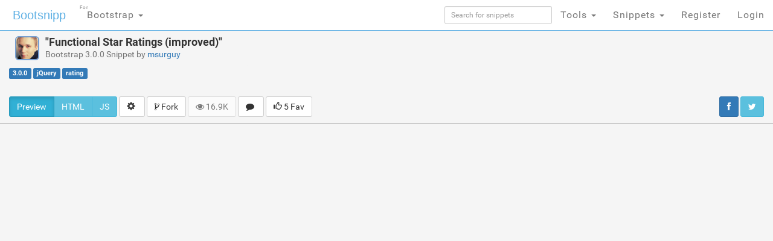

--- FILE ---
content_type: text/html; charset=UTF-8
request_url: https://bootsnipp.com/snippets/vvDMP
body_size: 14047
content:
<!doctype html>
<html xmlns="http://www.w3.org/1999/xhtml"
      xmlns:og="http://ogp.me/ns#"
      xmlns:fb="https://www.facebook.com/2008/fbml">
  <head>

  	<meta http-equiv="X-UA-Compatible" content="IE=edge">
    <meta charset="utf-8">
    <meta name="msvalidate.01" content="36A28D9109C077BA3E623651FC1656F4" />
    <meta name="viewport" content="width=device-width, initial-scale=1.0">
    <meta property="fb:admins" content="19908503" />
    <meta property="fb:app_id" content="112989545392380" /> 
    <meta property="og:title" content="HTML Snippets for Twitter Boostrap framework : Bootsnipp.com" />
    <meta property="og:type" content="website" />
    <meta property="twitter:account_id" content="786331568" />
	  		    <link rel="canonical" href="https://bootsnipp.com/snippets/v70B">
	  <meta property="og:url" content="https://bootsnipp.com/snippets/vvDMP" />
    <meta itemprop="name" content="Bootstrap Functional Star Ratings (improved) Example">
    <meta itemprop="description" content="Bootstrap example of Functional Star Ratings (improved) using HTML, Javascript, jQuery, and CSS. Snippet by msurguy">
    <meta name="description" content="Bootstrap example of Functional Star Ratings (improved) using HTML, Javascript, jQuery, and CSS. Snippet by msurguy">
    <meta name="keywords" content="Bootstrap, css, javascript, jquery, code, example, snippet,Functional Star Ratings (improved), rating, ">
    <meta name="twitter:card" content="summary_large_image">
    <meta name="twitter:site" content="@bootsnipp">
    <meta name="twitter:title" content="Functional Star Ratings (improved)">
    <meta name="twitter:description" content="High quality Bootstrap 3.0.0 Snippet by msurguy. Share yours today!">
    <meta name="twitter:creator" content="@bootsnipp">
    <meta name="twitter:image" content="https:https://bootsnipp.com/thumb/vvDMP ">
      <meta property="og:image" content="https://bootsnipp.com/img/logo.jpg" />
    <meta property="og:site_name" content="Bootsnipp.com" />

      <meta property="og:description" content="Awesome Bootstrap HTML CSS JS Snippet on Bootsnipp.com." />
      <title>Bootstrap Snippet Functional Star Ratings (improved) using HTML   jQuery </title>

    <script src="//code.jquery.com/jquery-1.11.0.min.js"></script>
    <link rel="shortcut icon" href="//d2d3qesrx8xj6s.cloudfront.net/favicon.ico" type="image/x-icon">
    <link rel="icon" href="//d2d3qesrx8xj6s.cloudfront.net/favicon.ico" type="image/x-icon">
    <link rel="apple-touch-icon-precomposed" href="//d2d3qesrx8xj6s.cloudfront.net/apple-touch-icon-precomposed.png">
    <link rel="apple-touch-icon-precomposed" href="//d2d3qesrx8xj6s.cloudfront.net/apple-touch-icon-72x72-precomposed.png">
    <link rel="apple-touch-icon-precomposed" href="//d2d3qesrx8xj6s.cloudfront.net/apple-touch-icon-114x114-precomposed.png">
    <link rel="apple-touch-icon-precomposed" href="//d2d3qesrx8xj6s.cloudfront.net/apple-touch-icon-144x144-precomposed.png">
    <link rel="alternate" type="application/rss+xml" title="Latest snippets from Bootsnipp.com" href="https://bootsnipp.com/feed.rss" />

    <link rel="stylesheet" href="//netdna.bootstrapcdn.com/bootstrap/3.3.2/css/bootstrap.min.css">
    <link rel="stylesheet" href="//netdna.bootstrapcdn.com/font-awesome/3.2.1/css/font-awesome.min.css">
<!--    <link rel="stylesheet" href="//d2d3qesrx8xj6s.cloudfront.net/dist/bootsnipp.min.css?ver=872ccd9c6dce18ce6ea4d5106540f089">-->
    <link rel="stylesheet" href="/dist/bootsnipp.min.css">
        <!-- HTML5 shim and Respond.js IE8 support of HTML5 elements and media queries -->
    <!--[if lt IE 9]>
    	<script src="//cdnjs.cloudflare.com/ajax/libs/html5shiv/3.6.2/html5shiv.js"></script>
    	<script src="//cdnjs.cloudflare.com/ajax/libs/respond.js/1.2.0/respond.js"></script>
    <![endif]-->
<script>
  (function(i,s,o,g,r,a,m){i['GoogleAnalyticsObject']=r;i[r]=i[r]||function(){
  (i[r].q=i[r].q||[]).push(arguments)},i[r].l=1*new Date();a=s.createElement(o),
  m=s.getElementsByTagName(o)[0];a.async=1;a.src=g;m.parentNode.insertBefore(a,m)
  })(window,document,'script','//www.google-analytics.com/analytics.js','ga');

  ga('create', 'UA-55581850-1', 'auto', {'allowLinker': true});
  ga('require', 'linker');
  ga('linker:autoLink', ['danstools.com','unixtimestamp.com','url-encode-decode.com','cssfontstack.com','hexcolortool.com','htaccessredirect.net','jspretty.com','jsmini.com','jsobfuscate.com','md5hashgenerator.com','regextester.com','cleancss.com','favicon-generator.org','website-performance.org','permissions-calculator.org','conversoes.org','convertissez.fr','convertitore.net','elconvertidor.com','files-conversion.com','henkan-muryo.com','konvertirung.org','konvertor.org','tahwil.net','zhuan-huan.com','bootsnipp.com'] );
  ga('send', 'pageview');

        window.onload = function() {
/*        $('body').append('<script type="text/javascript" src="https://srv.buysellads.com/ads/CVADLKQJ.json?callback=drop_ad" async><\/script>');
        $('body').append("<style>.bsa-apiads {\
  line-height: 1.5;\
  display: inline-block;\
  float: left;\
  font-size: 12px;\
  background-color: #5A8DB6;\
  border: solid 1px #337799;\
  box-shadow: inset 0 1px hsla(0, 0%, 100%, .1);\
  box-sizing: border-box;\
  background-image: url('http://www.danstools.com/devops/img/devoops_pattern_b10.png');\
  margin: 1em 1em 0 2em;\
  border-radius: 4px;\
  text-align: center;\
  padding: .25em;\
}\
 \
.bsa-apiads a:before {\
  margin-right: 4px;\
  padding: 2px 6px;\
  border-radius: 3px;\
  background-color: #58B668;\
  color: #fff;\
  content: 'Ad';\
}\
 \
  .bsa-apiads a {\
    color: #fff;\
  }\
 \
  .bsa-apiads a:hover {\
    color: inherit;\
  }</style>");*/
        setTimeout(function() {
          var ad = document.querySelector(".bsap_ac1f95c148ce6148393fd34e69a52240");
          var promos = document.querySelectorAll(".g0b");
	  var isblock = 0;
          for (var i = 0; i < promos.length; i++) {
                  var promo = promos[i];
          if (isblock ==1 || (ad && ad.innerHTML.replace(/\s/g, "").length == 0)) {
	    isblock = 1;
//            ad.style.cssText = 'display:block !important';
//          promo.style.cssText = 'display:none !important';
            promo.innerHTML = '';
	    promo.style.display= 'inline-block';
	    promo.style.visibility= 'visible';
            promo.style.maxWidth= '';
          } else if (promo) {
            promo.innerHTML = '';
//            var promotwo = document.querySelector("#toppromo2");
            promo.childNodes[0].childNodes[0].style.width= '';
          }
	  }
        }, 1000);
      };
   
</script>
    <script type="text/javascript">
    var fb_param = {};
    fb_param.pixel_id = '6007046190250';
    fb_param.value = '0.00';
    (function(){
      var fpw = document.createElement('script');
      fpw.async = true;
      fpw.src = '//connect.facebook.net/en_US/fp.js';
      var ref = document.getElementsByTagName('script')[0];
      ref.parentNode.insertBefore(fpw, ref);
    })();
    </script>
    <noscript><img height="1" width="1" alt="" style="display:none" src="https://www.facebook.com/offsite_event.php?id=6007046190250&amp;value=0" /></noscript>
  </head>
  <body>
<!-- BuySellAds Ad Code -->
<script type="text/javascript">
(function(){
  var bsa = document.createElement('script');
     bsa.type = 'text/javascript';
     bsa.async = true;
     bsa.src = '//s3.buysellads.com/ac/bsa.js';
  (document.getElementsByTagName('head')[0]||document.getElementsByTagName('body')[0]).appendChild(bsa);
})();
</script>
<!-- End BuySellAds Ad Code -->

    <nav class="navbar navbar-fixed-top navbar-bootsnipp animate" role="navigation" style="z-index: 9999999">
  <div class="container">
    <!-- Brand and toggle get grouped for better mobile display -->
    <div class="navbar-header">
      <button type="button" class="navbar-toggle" data-toggle="collapse" data-target="#bs-example-navbar-collapse-2">
        <span class="sr-only">Toggle navigation</span>
        <span class="icon-bar"></span>
        <span class="icon-bar"></span>
        <span class="icon-bar"></span>
      </button>
      <div class="animbrand">
        <a class="navbar-brand animate" href="https://bootsnipp.com">Bootsnipp</a>
      </div>
    </div>
<!--<script src="/js/BSAcpc.js" async></script>
<div class="bsa-apiads hidden-sm hidden-xs"></div>
-->
    <!-- Collect the nav links, forms, and other content for toggling -->
    <div class="collapse navbar-collapse" id="bs-example-navbar-collapse-2">
      <ul class="nav navbar-nav navbar-left">
	<li>
          <a href="#" class="dropdown-toggle " data-toggle="dropdown">Bootstrap <span class="caret"></span>
		<span style="font-size:.5em; position:absolute; top:3px; left:2px">For</span>
		  </a>
          <ul class="dropdown-menu" role="menu">
	    <li class="dropdown-header">CSS Frameworks</li>
            <li class="active"><a href="/" class="">Bootstrap</a></li>
            <li class=""><a href="/foundation" class="">Foundation</a></li>
            <li class=""><a href="/semanticui" class="">Semantic UI</a></li>
            <li class=""><a href="/materialize" class="">Materialize</a></li>
            <li class=""><a href="/purecss" class="">Pure</a></li>
            <li class=""><a href="/bulma" class="">Bulma</a></li>
	    <li class="dropdown-header">References</li>
            <li class=""><a href="/cssref" class="">CSS Reference</a></li>
<!--            <li class=""><a href="/bootstrapref" class="">Bootstrap Reference</a></li>-->
	  </ul>
	</li>
      </ul>
      <ul class="nav navbar-nav navbar-right">
        <li class="">
          <form action="https://bootsnipp.com/search" method="GET" role="search">
              <input style="width:100%;margin-top:10px;" type="text" class="input-sm form-control" name="q" placeholder="Search for snippets">
          </form>
        </li>
<!--        <li class=""><a href="https://bootsnipp.com/about" class="animate">About</a></li>-->
<!--        <li><a href="https://bootsnipp.com/user/snippets/new" class="">+New</a></li>-->

<!--        <li>
          <a href="#" class="" data-toggle="dropdown">Templates <span class="caret"></span></a>
          <ul class="dropdown-menu" role="menu">
            <li class=""><a target="_new" href="https://colorlib.com/wp/templates/" class="">Free Templates <span class="pull-right glyphicon glyphicon-edit"></span></a></li>
          </ul>
        </li>-->
        <li>
          <a href="#" class="dropdown-toggle " data-toggle="dropdown">Tools <span class="caret"></span></a>
          <ul class="dropdown-menu" role="menu">
<!--            <li class=""><a href="https://bootsnipp.com/blog" class="animate">Blog <span class="pull-right glyphicon glyphicon-pencil"></span></a></li>
            <li class=""><a href="https://bootsnipp.com/resources" class="animate">List of resources <span class="pull-right glyphicon glyphicon-align-justify"></span></a></li>
            <li><a href="http://getbootstrap.com" target="_blank" class="animate">Download Bootstrap <span class="pull-right glyphicon glyphicon-cloud-download"></span></a></li>
            <li class="dropdown-header">Bootstrap Templates</li>
            <li class=""><a href="https://bootsnipp.com/templates" class="animate">Browse Templates <span class="pull-right glyphicon glyphicon-shopping-cart"></span></a></li>
            <li class="dropdown-header">Builders</li>
-->
        	<li class=""><a href="https://bootsnipp.com/forum/bootstrap" class="">Community</a></li>
            <li class=""><a href="https://bootsnipp.com/builder" class="">Page Builder <span class="pull-right glyphicon glyphicon-modal-window"></span></a></li>
            <li class=""><a href="https://bootsnipp.com/forms" class="">Form Builder <span class="pull-right glyphicon glyphicon-tasks"></span></a></li>
            <li class=""><a href="https://bootsnipp.com/buttons" class="">Button Builder <span class="pull-right glyphicon glyphicon-edit"></span></a></li>
            <li class=""><a href="https://bootsnipp.com/iconsearch" class="">Icon Search <span class="pull-right glyphicon glyphicon-search"></span></a></li>
            <li class="dropdown-header">Dan's Tools</li>
            <li class=""><a href="http://www.cleancss.com/diff-compare-merge/" class="">Diff / Merge <span class="pull-right glyphicon glyphicon-transfer"></span></a></li>
            <li class=""><a href="http://www.hexcolortool.com/" class="">Color Picker <span class="pull-right glyphicon glyphicon-pencil"></span></a></li>
            <li class=""><a href="http://www.danstools.com/keyword-tool/" class="">Keyword Tool <span class="pull-right glyphicon glyphicon-list-alt"></span></a></li>
            <li class=""><a href="http://www.cssfontstack.com/Web-Fonts" class="">Web Fonts <span class="pull-right glyphicon glyphicon-font"></span></a></li>
            <li class=""><a href="http://www.htaccessredirect.net/" class="">.htaccess Generator <span class="pull-right glyphicon glyphicon-console"></span></a></li>
            <li class=""><a href="http://www.favicon-generator.org/" class="">Favicon Generator <span class="pull-right glyphicon glyphicon-picture"></span></a></li>
            <li class=""><a href="http://www.website-performance.org/" class="">Site Speed Test <span class="pull-right glyphicon glyphicon-dashboard"></span></a></li>

          </ul>
        </li>
        <li class="dropdown">
          <a href="https://bootsnipp.com/snippets" class="dropdown-toggle " data-toggle="dropdown">Snippets <span class="caret"></span></a>
          <ul class="dropdown-menu" role="menu">
            <li class=""><a href="https://bootsnipp.com" class="">Featured <span class="pull-right glyphicon glyphicon-star"></span></a></li>
            <li class=""><a href="https://bootsnipp.com/tags" class="">Tags  <span class="pull-right glyphicon glyphicon-tags"></span></a></li>
            <li class="dropdown-header">By Bootstrap Version</li>
                          <li><a href="https://bootsnipp.com/tags/4.1.1" class="">4.1.1</a></li>
                          <li><a href="https://bootsnipp.com/tags/4.0.0" class="">4.0.0</a></li>
                          <li><a href="https://bootsnipp.com/tags/3.3.0" class="">3.3.0</a></li>
                          <li><a href="https://bootsnipp.com/tags/3.2.0" class="">3.2.0</a></li>
                          <li><a href="https://bootsnipp.com/tags/3.1.0" class="">3.1.0</a></li>
                          <li><a href="https://bootsnipp.com/tags/3.0.3" class="">3.0.3</a></li>
                          <li><a href="https://bootsnipp.com/tags/3.0.1" class="">3.0.1</a></li>
                          <li><a href="https://bootsnipp.com/tags/3.0.0" class="">3.0.0</a></li>
                          <li><a href="https://bootsnipp.com/tags/2.3.2" class="">2.3.2</a></li>
                      </ul>
        </li>
        
                  <li class=""><a href="https://bootsnipp.com/register" class="">Register</a></li>
          <li id="nav-login-btn" class=""><a href="https://bootsnipp.com/login" class="">Login</a></li>
        
<!--        <li class="hidden-xs"><a href="#toggle-search" class=""><span class="glyphicon glyphicon-search"></span></a></li>-->
      </ul>
    </div>
  </div>
<!--  <div class="bootsnipp-search ">
    <div class="container">
      <form action="https://bootsnipp.com/search" method="GET" role="search">
        <div class="input-group">
          <input type="text" class="form-control" name="q" placeholder="Search for snippets and hit enter">
          <span class="input-group-btn">
            <button class="btn btn-danger" type="reset"><span class="glyphicon glyphicon-remove"></span></button>
          </span>
        </div>
      </form>
    </div>
  </div>
-->
</nav>
           <div class="container" style="margin-top:10px;">
        <div class="row" itemscope="http://schema.org/Thing">
	 <div class="col-sm-12 col-md-4">
                <div class="title-bar" style="margin-bottom:0px;"> 
                    <a href="https://bootsnipp.com/msurguy" title="Bootstrap snippets by msurguy" class="avatar-sm-container pull-left"><img src="https://bootsnipp.com/img/avatars/a72ba2f5fa63d21110945fbea19e7f9ad249786b.jpg" class="img-rounded user-avatar-sm"></a>

                    <h4 itemprop="name">&quot;Functional Star Ratings (improved)&quot;<br>
                    <small>Bootstrap 3.0.0 Snippet by <a href="https://bootsnipp.com/msurguy" title="Bootstrap snippets by msurguy" itemscope itemtype="http://schema.org/Person" itemprop="name">msurguy</a></small>
                    </h4>
                    <div class="clearfix"></div>
                </div> 
                <div id="tags" itemprop="description" style="padding-top:0px; float:left;">

                    <a href="https://bootsnipp.com/tags/3.0.0"><span class="label label-primary">3.0.0</span></a>
		                            <a href="https://bootsnipp.com/tags/jquery" title="jquery"><span class="label label-primary">jQuery</span></a>
		                                                <a href="https://bootsnipp.com/tags/rating" title="rating"><span class="label label-primary">rating</span></a>
                                    </div> 

	 </div>
	 <div class="col-sm-12 col-md-8">
                <div class="row" style="margin-top:10px">
 <div class="col-xs-12 col-sm-12 col-md-12 col-lg-8">
<center>
<!-- Ezoic - snippet_top - top_of_page -->
<div id="ezoic-pub-ad-placeholder-103">
<script async src="//pagead2.googlesyndication.com/pagead/js/adsbygoogle.js"></script>
<ins class="adsbygoogle"
     style="display:block;width:728px;height:90px"
     data-ad-client="ca-pub-8815422507798180"
     data-ad-slot="5700240528"
     data-ad-format="728x90"></ins>
<script>
(adsbygoogle = window.adsbygoogle || []).push({});
</script>
</div>
<!-- End Ezoic - snippet_top - top_of_page -->
</center>
 </div>
<!--
 <div class="hidden-xs hidden-sm hidden-md col-lg-4">
<div class="thumbnail" style="padding-left:15px;">
<h4><strong><a href="https://www.jotform.com/?utm_source=bootsnipp.com&amp;utm_campaign=bootsnipp">Free Online Form Builder</a></strong></h4>
<p>Create online forms for free.<br>
Try <a href="https://www.jotform.com/?utm_source=bootsnipp.com&amp;utm_campaign=bootsnipp">JotForm Form Builder</a></p>

</div>
 </div>
-->

</div>

	 </div>
	</div>
	<div class="row" style="margin-top: 10px;margin-bottom:10px;">
                   <div class="col-md-8">
                        <div class="btn-group">
                            <button type="button" id="show-preview" class="active btn btn-info">Preview</button>
                            <button type="button" id="show-html" class="btn btn-info">HTML</button>
                                                                                    <button type="button" id="show-js" class="btn btn-info">JS</button>
                                                    </div>

                        <div class="btn-group">
                          <button type="button" class="btn btn-default dropdown-toggle" data-toggle="dropdown">
                            <span class="glyphicon glyphicon-cog"></span>&nbsp;
                          </button>
                          <ul class="dropdown-menu pull-right" role="menu">
                                                        <li><a href="https://bootsnipp.com/fullscreen/vvDMP" target="_blank"><span class="glyphicon glyphicon-fullscreen"></span> View Full Screen</a></li>
                                                        <li class="divider"></li>
                            <li><a href="https://bootsnipp.com/snippets/v70B"><span class="glyphicon glyphicon-cutlery"></span> Forked from</a></li>
                                                      </ul>
                        </div>
                        <div class="btn-group">
                          <button type="button" class="btn btn-default dropdown-toggle" data-toggle="dropdown">
                            <span class="icon-code-fork"></span> Fork
                          </button>
                          <ul class="dropdown-menu pull-right" role="menu" style="max-height:300px;overflow-y:scroll">
				<li><a href="https://bootsnipp.com/fork/vvDMP" id="reboot" title="Copy this snippet"><span class="icon-code-fork"></span> Fork this</a></li>
			                                <li><a href="https://bootsnipp.com/snippets/v70B"><span class="glyphicon glyphicon-retweet"></span> Parent</a></li>
			    						
			  </ul>
			</div>
<!--                        <a href="https://bootsnipp.com/fork/vvDMP" id="reboot" class="btn btn-default tip" title="Copy this snippet"><span class="glyphicon glyphicon-retweet"></span> Fork this</a>-->
			<div id="action-bar" style="display: inline-block">
			    <a href="#" class="btn btn-default disabled"><i class="icon-eye-open"></i> 16.9K</a>
			    <a href="#comments" class="btn btn-default tip" title="View comments"><i class="icon-comment"></i>&nbsp</a>
			    				<a href="https://bootsnipp.com/favorites/snippet/vvDMP?url=snippets%2FvvDMP" class="btn btn-default tip" title="Please log in to favorite this snippet"><span class="glyphicon glyphicon-thumbs-up"></span> 5 Fav</a>
			    			</div>
                    </div>
		    <div class="col-md-4">
			    <div class="pull-right social-sharing hidden-xs" style="padding: 0px">
				<a href="#" class="btn btn-primary"
				  onclick="window.open(
				      'https://www.facebook.com/sharer/sharer.php?u='+encodeURIComponent('http://bootsnipp.com/snippets/vvDMP') +'&t=' + encodeURIComponent('Functional Star Ratings (improved) #Bootstrap #snippet'), 
				      'facebook-share-dialog', 
				      'width=626,height=436,top='+((screen.height - 436) / 2)+',left='+((screen.width - 626)/2 )); 
				    return false;">
				    <i class="icon-facebook"></i>
				</a>
				
				<a href="#" class="btn btn-info"
				  onclick="window.open(
				      'https://twitter.com/share?url='+encodeURIComponent('http://bootsnipp.com/snippets/vvDMP')+'&text='+encodeURIComponent('I shared a cool #snippet on @bootsnipp  :') + '&count=none/', 
				      'twitter-share-dialog', 
				      'width=626,height=436,top='+((screen.height - 436) / 2)+',left='+((screen.width - 626)/2 )); 
				    return false;">
				  <i class="icon-twitter"></i>
				</a>
			    </div>

		    </div>

                <div class="row visible-xs">
                    <div class="col-md-12">
                        <p>
                        <div class="btn-group btn-group-justified">
                            <a href="#" class="btn btn-primary"
                              onclick="window.open(
                                  'https://www.facebook.com/sharer/sharer.php?u='+encodeURIComponent('http://bootsnipp.com/snippets/vvDMP') +'&t=' + encodeURIComponent('Functional Star Ratings (improved) #Bootstrap #snippet'), 
                                  'facebook-share-dialog', 
                                  'width=626,height=436,top='+((screen.height - 436) / 2)+',left='+((screen.width - 626)/2 )); 
                                return false;">
                                <i class="icon-facebook"></i> Post to Facebook
                            </a>
                            
                            <a href="#" class="btn btn-info"
                              onclick="window.open(
                                  'https://twitter.com/share?url='+encodeURIComponent('http://bootsnipp.com/snippets/vvDMP')+'&text='+encodeURIComponent('I shared a cool #snippet on @bootsnipp  :') + '&count=none/', 
                                  'twitter-share-dialog', 
                                  'width=626,height=436,top='+((screen.height - 436) / 2)+',left='+((screen.width - 626)/2 )); 
                                return false;">
                              <i class="icon-twitter"></i> Tweet this
                            </a>
                        </div>
                        </p>
                    </div>
                    
                </div>

            </div>
         
            

        </div>
        
    </div>

    <div id="playground-container" style="overflow: hidden">
        <div id="preview-container"><iframe id="snippet-preview" class="preview-iframe" src="//s.bootsnipp.com/iframe/vvDMP"></iframe></div>
        <div class="container">
            <div class="row" itemscope="http://schema.org/Code" >
                <div class="col-lg-12" itemprop="programmingLanguage" content="html/css/js">
    
                    <div id="editor-html" class="playground-editor" style="height:500px;" itemprop="sampleType">&lt;link href=&quot;//netdna.bootstrapcdn.com/bootstrap/3.0.0/css/bootstrap.min.css&quot; rel=&quot;stylesheet&quot; id=&quot;bootstrap-css&quot;&gt;
&lt;script src=&quot;//netdna.bootstrapcdn.com/bootstrap/3.0.0/js/bootstrap.min.js&quot;&gt;&lt;/script&gt;
&lt;script src=&quot;//code.jquery.com/jquery-1.11.1.min.js&quot;&gt;&lt;/script&gt;
&lt;!------ Include the above in your HEAD tag ----------&gt;

&lt;div class=&quot;container&quot;&gt;
	&lt;div class=&quot;row&quot;&gt;
		&lt;h2&gt;Working Star Ratings for Bootstrap 3 &lt;small&gt;Hover and click on a star&lt;/small&gt;&lt;/h2&gt;
	&lt;/div&gt;
    &lt;div class=&quot;row lead&quot;&gt;
        &lt;div id=&quot;stars&quot; class=&quot;starrr&quot;&gt;&lt;/div&gt;
        You gave a rating of &lt;span id=&quot;count&quot;&gt;0&lt;/span&gt; star(s)
	&lt;/div&gt;
    
    &lt;div class=&quot;row lead&quot;&gt;
        &lt;p&gt;Also you can give a default rating by adding attribute data-rating&lt;/p&gt;
        &lt;div id=&quot;stars-existing&quot; class=&quot;starrr&quot; data-rating=&#039;4&#039;&gt;&lt;/div&gt;
        You gave a rating of &lt;span id=&quot;count-existing&quot;&gt;4&lt;/span&gt; star(s)
    &lt;/div&gt;
&lt;/div&gt;</div>
                    <div id="editor-css" class="playground-editor" style="height:500px;" itemprop="sampleType"></div>
                    <div id="editor-js" class="playground-editor" style="height:500px;" itemprop="sampleType">// Starrr plugin (https://github.com/dobtco/starrr)
var __slice = [].slice;

(function($, window) {
  var Starrr;

  Starrr = (function() {
    Starrr.prototype.defaults = {
      rating: void 0,
      numStars: 5,
      change: function(e, value) {}
    };

    function Starrr($el, options) {
      var i, _, _ref,
        _this = this;

      this.options = $.extend({}, this.defaults, options);
      this.$el = $el;
      _ref = this.defaults;
      for (i in _ref) {
        _ = _ref[i];
        if (this.$el.data(i) != null) {
          this.options[i] = this.$el.data(i);
        }
      }
      this.createStars();
      this.syncRating();
      this.$el.on(&#039;mouseover.starrr&#039;, &#039;span&#039;, function(e) {
        return _this.syncRating(_this.$el.find(&#039;span&#039;).index(e.currentTarget) + 1);
      });
      this.$el.on(&#039;mouseout.starrr&#039;, function() {
        return _this.syncRating();
      });
      this.$el.on(&#039;click.starrr&#039;, &#039;span&#039;, function(e) {
    if (_this.options.rating === _this.$el.find(&#039;span&#039;).index(e.currentTarget)+1){
		return false;
	}
	return _this.setRating(_this.$el.find(&#039;span&#039;).index(e.currentTarget) + 1);
});
      this.$el.on(&#039;starrr:change&#039;, this.options.change);
    }

    Starrr.prototype.createStars = function() {
      var _i, _ref, _results;

      _results = [];
      for (_i = 1, _ref = this.options.numStars; 1 &lt;= _ref ? _i &lt;= _ref : _i &gt;= _ref; 1 &lt;= _ref ? _i++ : _i--) {
        _results.push(this.$el.append(&quot;&lt;span class=&#039;glyphicon .glyphicon-star-empty&#039;&gt;&lt;/span&gt;&quot;));
      }
      return _results;
    };

    Starrr.prototype.setRating = function(rating) {
      if (this.options.rating === rating) {
        rating = void 0;
      }
      this.options.rating = rating;
      this.syncRating();
      return this.$el.trigger(&#039;starrr:change&#039;, rating);
    };

    Starrr.prototype.syncRating = function(rating) {
      var i, _i, _j, _ref;

      rating || (rating = this.options.rating);
      if (rating) {
        for (i = _i = 0, _ref = rating - 1; 0 &lt;= _ref ? _i &lt;= _ref : _i &gt;= _ref; i = 0 &lt;= _ref ? ++_i : --_i) {
          this.$el.find(&#039;span&#039;).eq(i).removeClass(&#039;glyphicon-star-empty&#039;).addClass(&#039;glyphicon-star&#039;);
        }
      }
      if (rating &amp;&amp; rating &lt; 5) {
        for (i = _j = rating; rating &lt;= 4 ? _j &lt;= 4 : _j &gt;= 4; i = rating &lt;= 4 ? ++_j : --_j) {
          this.$el.find(&#039;span&#039;).eq(i).removeClass(&#039;glyphicon-star&#039;).addClass(&#039;glyphicon-star-empty&#039;);
        }
      }
      if (!rating) {
        return this.$el.find(&#039;span&#039;).removeClass(&#039;glyphicon-star&#039;).addClass(&#039;glyphicon-star-empty&#039;);
      }
    };

    return Starrr;

  })();
  return $.fn.extend({
    starrr: function() {
      var args, option;

      option = arguments[0], args = 2 &lt;= arguments.length ? __slice.call(arguments, 1) : [];
      return this.each(function() {
        var data;

        data = $(this).data(&#039;star-rating&#039;);
        if (!data) {
          $(this).data(&#039;star-rating&#039;, (data = new Starrr($(this), option)));
        }
        if (typeof option === &#039;string&#039;) {
          return data[option].apply(data, args);
        }
      });
    }
  });
})(window.jQuery, window);

$(function() {
  return $(&quot;.starrr&quot;).starrr();
});

$( document ).ready(function() {
      
  $(&#039;#stars&#039;).on(&#039;starrr:change&#039;, function(e, value){
    $(&#039;#count&#039;).html(value);
  });
  
  $(&#039;#stars-existing&#039;).on(&#039;starrr:change&#039;, function(e, value){
    $(&#039;#count-existing&#039;).html(value);
  });
});</div>
                </div>
            </div>
        </div>
    </div>


<hr>
    <div class="container">
		<div class="col-md-8">
				<a name="comments"></a>
                <h2 id="comments">Questions / Comments: </h2>
				<input type="hidden" id="forumIdHash" value="vvDMP">
				<link rel="stylesheet"
      href="//cdnjs.cloudflare.com/ajax/libs/highlight.js/9.12.0/styles/default.min.css">
<script src="//cdnjs.cloudflare.com/ajax/libs/highlight.js/9.12.0/highlight.min.js"></script>
<script>hljs.initHighlightingOnLoad();</script>
<style>.hljs { white-space: nowrap; max-height: 300px;}pre {padding:0}.forumDivOuter {padding:10px 10px;}.forumTagline {padding:10px 0;}.forumvote:hover {color:orange; cursor: pointer;}.forumText { font-weight:500; font-size:1.2em;}.forumName { font-weight:200; font-size:1em;}.forumTime { font-size:1em;}.forumKey { border-radius: 4px;    border: 2px solid #555;    width: 20px;    display: inline-flex;    align-items: center;    justify-content: center;    height: 20px; margin: 0 2px;}</style><div class="newPost"><div id="newPostContainer" class="container-fluid" style="margin-top:10px;"><!--<div class="row"><div class="col-xs-4"><hr style="margin-top:16px;border-top:1px solid #ccc;"></div><div class="col-xs-4 text-center"><a class="btn btn-md btn-warning" id="newPostButton">NEW POST</a></div><div class="col-xs-4"><hr style="margin-top:16px;border-top:1px solid #ccc;"></div></div>--></div><div class='forumDivOuter' style=''><div id="forumDiv"><textarea class="autoExpand forumPost form-control" rows="4" data-min-rows="4" placeholder="Enter your message here"></textarea><br/><button class="forumPostButton btn btn-default">Post</button><span style="margin: 0 10px;" class="pull-right"><a href="#" data-toggle="popover" title="" data-html="true" data-content="<ul><li>When asking a question, provide as much detail as possible.  Posts of simply &quot;It doesn't work&quot; may be removed.  </li><li>Don't Spam</li><li>Be respectful</li></ul>">Posting Guidelines</a></span><span style="margin: 0 10px;" class="pull-right"><a href="#" data-toggle="popover" title="" data-html="true" data-content="<ul><li><span class='forumKey'>`</span> - Surround code with backticks</li><li><span class='forumKey'>*</span> - Surround text with stars to italicize.</li><li><span class='forumKey'>&gt;</span><span class='forumKey'>&gt;</span> - A line starting with two greater than characters will be indented as a quote.</li><li>A blank line will separate paragraphs.</li></ul>">Formatting</a></span></div></div><hr><div class='col-md-12 hidden'><p class='forumTagline'><strong class='reply 0 name'></strong> - Now</p><hr></div></div><div id='jump3151073237' data-postid='3151073237' class='col-md-12 col-md-offset-0'><div class='forumText forumMax'><p>how can i get the count of star and put in php?</p></div><p class='forumTagline'><span class='forumName'>Paolo Dionisio <small>()</small></span> - <span class='text-muted'>8 years ago</span> - <a href='#' class='forumReply' data-id='3151073237'>Reply</a><span class='pull-right'><span data-vote='1' class='forumvote fa fa-chevron-up icon-chevron-up'></span> <span class='forumVoteTotal'>1</span> <span data-vote='-1' class='forumvote fa fa-chevron-down icon-chevron-down'></span></span></p><hr></div><div class='col-md-13 col-md-offset-1 hidden'><p class='forumTagline'><strong class='reply 3151073237 name'></strong> - Now</p><hr></div><div id='jump27473' data-postid='27473' class='col-md-12 col-md-offset-0'><div class='forumText forumMax'><p>I think I found a few issues/suggestions</p><p></p><p><i> in Starrr.prototype.createStars you are adding classes 'glyphicon .glyphicon-start-empty'. (there shouldn't be a dot at glyphicon-start-empty)</p><p></p><p></i> When attempting to override the numStars attribute at plugin initiation, if you override numStars to &gt; 5, stars will appear but those over 5 will not undo the hover effect (but clicking them does maintain value). Example: return $(&quot;.starrr&quot;).starrr({numStars:10}); See the following two items for the fix for this item</p><p></p><p><i> In Starrr.prototype.syncRating it is checking for rating &lt; 5 (so it ignores numStars value when attempting sync, so may miss stars above 5). Should be rating &lt; this.options.numStars</p><p></i> Also in Starr.prototype.syncRating, there is hardcoded checks for 4 (so also expecting no numStars override). Changed the 4 to (this.options.numStars-1)</p><p></p><p>In my implementation I gave the .starrr DIV additional data attributes so that onReady you can have multiple DIV.starrr containers and manage multiple star ratings on a single page more dynamically. I gave my DIV.starrr these attributes</p><p><i> data-starrr-max: allows the user to specify the number of stars to display without having to hardcode it. Just assign it to DIV.starr (example: &lt;div class=&quot;starrr&quot; data-starrr-max=&quot;10&quot;&gt;)</p><p></i> data-starrr-rating: the current value/star to be pre-selected when the stars are initially rendered (example: &lt;div class=&quot;starrr&quot; data-starrr-rating=&quot;3&quot;&gt;)</p><p>* data-starrr-for: allows a particular DIV.starrr to know what element will hold the star value clicked. This allows multiple star containers on a page without conflict between them. Similar to a LABEL's &quot;for&quot; attribute. (Example: &lt;div class=&quot;starrr&quot; data-starrr-for=&quot;IdOfControlHoldingValue&quot;&gt;)</p><p></p><p>Plugin initiation:</p><p>$(function () {</p><p>	$(&quot;.starrr&quot;).each(function () {</p><p>		var $this = $(this);</p><p>		var new_rating = $this.attr('data-starrr-rating');</p><p>		var new_numStars = $this.attr('data-starrr-max');</p><p></p><p>		$(this).starrr({ rating: new_rating, numStars: new_numStars });</p><p>	});</p><p>});</p><p></p><p></p><p>Then onReady:</p><p>    	$('.starrr').on('starrr:change', function (e, value) {</p><p>    		var $this = $(this);</p><p>    		var $boundControl = $('#' + $this.attr('data-starrr-for'));</p><p>    		$boundControl.val(value);</p><p>		});</p></div><p class='forumTagline'><span class='forumName'>gmangsxr750 <small>()</small></span> - <span class='text-muted'>6 years ago</span> - <a href='#' class='forumReply' data-id='27473'>Reply</a><span class='pull-right'><span data-vote='1' class='forumvote fa fa-chevron-up icon-chevron-up'></span> <span class='forumVoteTotal'>0</span> <span data-vote='-1' class='forumvote fa fa-chevron-down icon-chevron-down'></span></span></p><hr></div><div class='col-md-13 col-md-offset-1 hidden'><p class='forumTagline'><strong class='reply 27473 name'></strong> - Now</p><hr></div><div id='jump27414' data-postid='27414' class='col-md-12 col-md-offset-0'><div class='forumText forumMax'><p>where i past the js code ? </p><p>another page or in same html page ? </p></div><p class='forumTagline'><span class='forumName'>omar-bakhsh <small>()</small></span> - <span class='text-muted'>6 years ago</span> - <a href='#' class='forumReply' data-id='27414'>Reply</a><span class='pull-right'><span data-vote='1' class='forumvote fa fa-chevron-up icon-chevron-up'></span> <span class='forumVoteTotal'>0</span> <span data-vote='-1' class='forumvote fa fa-chevron-down icon-chevron-down'></span></span></p><hr></div><div class='col-md-13 col-md-offset-1 hidden'><p class='forumTagline'><strong class='reply 27414 name'></strong> - Now</p><hr></div><div id='jump2818828934' data-postid='2818828934' class='col-md-12 col-md-offset-0'><div class='forumText forumMax'><p>how to start-existing fix don't change disable</p></div><p class='forumTagline'><span class='forumName'>y <small>()</small></span> - <span class='text-muted'>9 years ago</span> - <a href='#' class='forumReply' data-id='2818828934'>Reply</a><span class='pull-right'><span data-vote='1' class='forumvote fa fa-chevron-up icon-chevron-up'></span> <span class='forumVoteTotal'>0</span> <span data-vote='-1' class='forumvote fa fa-chevron-down icon-chevron-down'></span></span></p><hr></div><div class='col-md-13 col-md-offset-1 hidden'><p class='forumTagline'><strong class='reply 2818828934 name'></strong> - Now</p><hr></div>
        	<div style="margin-top:10px">
<center>
<!-- Ezoic - bottom_of_page 102 - bottom_of_page -->
<div id="ezoic-pub-ad-placeholder-102">
<script async src="//pagead2.googlesyndication.com/pagead/js/adsbygoogle.js"></script>
<ins class="adsbygoogle"
     style="display:block"
     data-ad-client="ca-pub-8815422507798180"
     data-ad-slot="5700240528"
     data-ad-format="auto"></ins>
<script>
(adsbygoogle = window.adsbygoogle || []).push({});
</script>
</div>
<!-- End Ezoic - bottom_of_page 102 - bottom_of_page -->

<!--<div id='div-gpt-ad-1491271781423-0'>
<script>
googletag.cmd.push(function() { googletag.display('div-gpt-ad-1491271781423-0'); });
</script>
</div>
-->
</center>
</div>

		</div>
		<div class="col-md-4">
        	<div style="margin-top:10px">
<center>
<!-- Ezoic - sidebar - sidebar_bottom -->
<div id="ezoic-pub-ad-placeholder-147">
<script async src="//pagead2.googlesyndication.com/pagead/js/adsbygoogle.js"></script>
<ins class="adsbygoogle"
     style="display:block"
     data-ad-client="ca-pub-8815422507798180"
     data-ad-slot="5700240528"
     data-ad-format="auto"></ins>
<script>
(adsbygoogle = window.adsbygoogle || []).push({});
</script>
</div>
<!-- End Ezoic - sidebar - sidebar_bottom -->

<!--<div id='div-gpt-ad-1491271781423-0'>
<script>
googletag.cmd.push(function() { googletag.display('div-gpt-ad-1491271781423-0'); });
</script>
</div>
-->
</center>
</div>

		</div>
<hr />
        <div class="row">
            <div class="col-md-8">

<!--             <div id="disqus_thread"></div>
                <script type="text/javascript">
                    var disqus_shortname = 'bootsnipp'; // required: replace example with your forum shortname
                    var disqus_identifier = 'vvDMP';
                    (function() {
                        var dsq = document.createElement('script'); dsq.type = 'text/javascript'; dsq.async = true;
                        dsq.src = '//' + disqus_shortname + '.disqus.com/embed.js';
                        (document.getElementsByTagName('head')[0] || document.getElementsByTagName('body')[0]).appendChild(dsq);
                    })();
                </script>
                <noscript>Please enable JavaScript to view the <a href="http://disqus.com/?ref_noscript">comments powered by Disqus.</a></noscript>
                <a href="http://disqus.com" class="dsq-brlink">comments powered by <span class="logo-disqus">Disqus</span></a>
-->
            </div>
	    <div class="col-md-4" style="padding-top: 60px">
<!--<ins class="adsbygoogle"
     style="display:inline-block;width:336px;height:280px"
     data-ad-client="ca-pub-8815422507798180"
     data-ad-slot="3792335328"></ins>
<script>
(adsbygoogle = window.adsbygoogle || []).push({});
</script>
-->
<div id='div-gpt-ad-1490987467028-0'>
<script>
googletag.cmd.push(function() { googletag.display('div-gpt-ad-1490987467028-0'); });
</script>
</div>

	    </div>
        </div>
    </div>
    <footer class="bs-footer" role="contentinfo">
  <div class="container">
    <div class="bs-social">
      <ul class="bs-social-buttons">
        <li class="facebook-button">
          <div id="fb-root"></div>
          <div id="js-facebook-share" class="fb-like" data-href="http://bootsnipp.com" data-width="130" data-layout="button_count" data-action="like" data-show-faces="false" data-share="true"></div>        
        </li>
        <li class="follow-btn">
          <a id="js-twitter-follow" href="https://twitter.com/bootsnipp" class="twitter-follow-button" data-show-count="false">Follow @bootsnipp</a>
        </li>
        <li class="tweet-btn">
          <a id="js-twitter-tweet" href="https://twitter.com/share" class="twitter-share-button" data-url="http://bootsnipp.com" data-text="RT Design elements and code snippets for #twbootstrap HTML/CSS/JS framework" data-via="bootsnipp" data-related="bootsnipp">Tweet</a>
        </li>
      </ul>
    </div>
    <p>Bootsnipp.com &copy; 2017 <a href="http://www.danstools.com" target="_blank">Dan's Tools</a> | <a href="https://bootsnipp.com/privacy" target="_blank">Site Privacy policy</a> | <a href="/about">About</a> | <a href="mailto:bootsnipp@gmail.com">Advertise</a> | Featured snippets are <a href="https://bootsnipp.com/license">MIT license.</a> </p>
  </div>

</footer>

    <script src="//netdna.bootstrapcdn.com/bootstrap/3.3.2/js/bootstrap.min.js"></script>
    <script src="/dist/scripts.min.js"></script>
    <script async src="//pagead2.googlesyndication.com/pagead/js/adsbygoogle.js"></script>
    <script src="//www.danstools.com/js/forum.js"></script>
    <script type="text/javascript">
$(function(){
        $('iframe.new-preview').each(function()
        {
                previewportWidth = $(this).parent().innerWidth()-15;
                factor = previewportWidth/1200;
console.log(factor);
                $(this).css({
    'height': '800px',
    'width': '1200px',
    '-ms-zoom': factor,
    '-ms-transform': 'scale('+factor+')',
    'transform': 'scale('+factor+')',
    '-moz-transform': 'scale('+factor+')',
    '-moz-transform-origin': '0 0',
    '-o-transform': 'scale('+factor+')',
    '-o-transform-origin': '0 0',
    '-webkit-transform': 'scale('+factor+')',
    '-webkit-transform-origin': '0 0'
                });
                $(this).parent().css('height',$(this).parent().innerWidth()*.75);
        });
$('iframe.snippet-preview').each(function()
        {
                previewportWidth = $(this).parent().parent().innerWidth()-30;
                $(this).zoomer({ width: previewportWidth, height: $(this).parent().innerWidth()*.75, zoom: .5, message : '' ,messageURL : $(this).attr('data-url') })
                $(this).zoomer('refresh');
        });
});
</script>
<script src="//cdnjs.cloudflare.com/ajax/libs/ace/1.2.5/ace.js"></script>
<script type="text/javascript">
(function($) { 
    window.addEventListener('message', receiveMessage, false);
    function receiveMessage(evt)
    {
        if (evt.origin !== 'https://bootsnipp.com') return;
        
        if ((evt.data != undefined) && (evt.data) && (typeof evt.data === "number"))
            if(evt.data >= 500) {
//                $('#playground-container').css('height', evt.data+30+'px');    
            }
    }

    var version = '3.0.0';
    var version_jq = '1.11.1';
    var htmleditor = ace.edit("editor-html");
    var jseditor = ace.edit("editor-js");
    var csseditor = ace.edit("editor-css");

    $('#theme_chooser').change(function(){
        whichCSS = $(this).val();
        document.getElementById('snippet-preview').contentWindow.changeCSS(whichCSS);
    });

    function setEditorOptions(editor, type){
        editor.setTheme("ace/theme/clouds");
        editor.setHighlightActiveLine(false);
//        editor.setReadOnly(true);
        editor.getSession().setMode("ace/mode/"+type);
    };

    setEditorOptions(htmleditor,'html');
    setEditorOptions(jseditor,'javascript');
    setEditorOptions(csseditor,'css');

    function markActive(el)
    {
       $(el).siblings().removeClass('active');
       $(el).addClass('active'); 
    }

    $('#show-html').click(function(e){
        e.preventDefault();
        $('#editor-html').show().siblings().hide();
        markActive(this);
        $('#preview-container').hide();
        htmleditor.resize();
    });

    $('#show-js').click(function(e){
        e.preventDefault();
        $('#editor-js').show().siblings().hide();
        $('#preview-container').hide();
        markActive(this);
        jseditor.resize();
    });

    $('#show-css').click(function(e){
        e.preventDefault();
        $('#editor-css').show().siblings().hide();
        $('#preview-container').hide();
        markActive(this);
        csseditor.resize();
    });

    $('#show-preview').click(function(e){
        e.preventDefault();
 
        markActive(this);
 
        $('.playground-editor').hide();
 
        var html = buildSource(htmleditor, jseditor, csseditor);
        var iframe = document.createElement('iframe');
        
        iframe.src = 'about:blank';
        iframe.frameBorder="0";
        iframe.height = 496;
        iframe.className = 'preview-iframe';
        
        $('.preview-iframe').remove();
        $('div#preview-container').append(iframe);
        
        iframe.contentWindow.document.open('text/html', 'replace');
        iframe.contentWindow.document.write(html);
        iframe.contentWindow.document.close();
 
        $('#preview-container').show();
    });

    var cssurls = {};
    var jsurls = {};
    var jqurls = {};

        cssurls['4.1.1'] = '//maxcdn.bootstrapcdn.com/bootstrap/4.1.1/css/bootstrap.min.css';
    jsurls['4.1.1'] = '//maxcdn.bootstrapcdn.com/bootstrap/4.1.1/js/bootstrap.min.js';
        cssurls['4.0.0'] = '//maxcdn.bootstrapcdn.com/bootstrap/4.0.0/css/bootstrap.min.css';
    jsurls['4.0.0'] = '//maxcdn.bootstrapcdn.com/bootstrap/4.0.0/js/bootstrap.min.js';
        cssurls['3.3.0'] = '//maxcdn.bootstrapcdn.com/bootstrap/3.3.0/css/bootstrap.min.css';
    jsurls['3.3.0'] = '//maxcdn.bootstrapcdn.com/bootstrap/3.3.0/js/bootstrap.min.js';
        cssurls['3.2.0'] = '//netdna.bootstrapcdn.com/bootstrap/3.2.0/css/bootstrap.min.css';
    jsurls['3.2.0'] = '//netdna.bootstrapcdn.com/bootstrap/3.2.0/js/bootstrap.min.js';
        cssurls['3.1.0'] = '//netdna.bootstrapcdn.com/bootstrap/3.1.0/css/bootstrap.min.css';
    jsurls['3.1.0'] = '//netdna.bootstrapcdn.com/bootstrap/3.1.0/js/bootstrap.min.js';
        cssurls['3.0.3'] = '//netdna.bootstrapcdn.com/bootstrap/3.0.3/css/bootstrap.min.css';
    jsurls['3.0.3'] = '//netdna.bootstrapcdn.com/bootstrap/3.0.3/js/bootstrap.min.js';
        cssurls['3.0.1'] = '//netdna.bootstrapcdn.com/bootstrap/3.0.1/css/bootstrap.min.css';
    jsurls['3.0.1'] = '//netdna.bootstrapcdn.com/bootstrap/3.0.1/js/bootstrap.min.js';
        cssurls['3.0.0'] = '//netdna.bootstrapcdn.com/bootstrap/3.0.0/css/bootstrap.min.css';
    jsurls['3.0.0'] = '//netdna.bootstrapcdn.com/bootstrap/3.0.0/js/bootstrap.min.js';
        cssurls['2.3.2'] = '//netdna.bootstrapcdn.com/twitter-bootstrap/2.3.2/css/bootstrap-combined.min.css';
    jsurls['2.3.2'] = '//netdna.bootstrapcdn.com/twitter-bootstrap/2.3.2/js/bootstrap.min.js';
        
        jqurls['3.2.1'] = '//cdnjs.cloudflare.com/ajax/libs/jquery/3.2.1/jquery.min.js';
        jqurls['2.2.4'] = '//cdnjs.cloudflare.com/ajax/libs/jquery/2.2.4/jquery.min.js';
        jqurls['1.11.1'] = '//code.jquery.com/jquery-1.11.1.min.js';
        

    function buildSource(htmleditor, jseditor, csseditor)
    {   
        var code = {};
        code.html = htmleditor.getValue();
        code.css = csseditor.getValue();
        code.js = jseditor.getValue();
        code.bootstrapcss = cssurls[version];
        code.bootstrapjs = jsurls[version];
        code.jqueryurl = jqurls[version_jq];

        var template = "<!doctype html>\n\
                        <html>\n\
                            <head>\n\
                                <meta charset='utf-8'>\n\
                                <meta name='viewport' content='width=device-width, initial-scale=1'>\n\
                                <title>Snippet - Bootsnipp.com</title>\n\
                                <link href='|bootstrapcss|' rel='stylesheet'>\n\
                                <style>|css|\x3C/style>\n\
                                \x3Cscript type='text/javascript' src='|jqueryurl|'>\x3C/script>\n\
                                \x3Cscript type='text/javascript' src='|bootstrapjs|'>\x3C/script>\n\
                                \x3Cscript type='text/javascript'>|js|\x3C/script>\n\
                            </head>\n\
                            <body>\n\
                            |html|\n\
                            </body>\n\
                        </html>";

        content = template.replace(/\|(\w+)\|/g, function(match, str)
        {
            if(str in code) return code[str];
            return '';
        });   
                        
        return content;
    }

    
})(jQuery);
</script>

<div class="modal fade" id="DonateModal" tabindex="-1" role="dialog" aria-labelledby="modalLabel" aria-hidden="true">
  <div class="modal-dialog" style="margin-top:100px">
    <div class="modal-content">
        <div class="modal-header">
            <button type="button" class="close" data-dismiss="modal"><span aria-hidden="true">×</span><span class="sr-only">Close</span></button>
            <h1 class="modal-title" id="lineModalLabel">Donate</h1>
        </div>
        <div class="modal-body text-center">
<!--    <img src="[data-uri]" />-->
    <br>BTC: 12JxYMYi6Vt3mx3hcmP3B2oyFiCSF3FhYT
	<br>ETH: 0xCD715b2E3549c54A40e6ecAaFeB82138148a6c76
<hr>
<form action="https://www.paypal.com/cgi-bin/webscr" method="post" target="_top">
<input type="hidden" name="cmd" value="_s-xclick">
<input type="hidden" name="hosted_button_id" value="FDGD82NBKQDHJ">
<input type="image" src="https://www.paypalobjects.com/en_US/i/btn/btn_donateCC_LG.gif" border="0" name="submit" alt="PayPal - The safer, easier way to pay online!">
<img alt="" border="0" src="https://www.paypalobjects.com/en_US/i/scr/pixel.gif" width="1" height="1">
</form>
        </div>
        <div class="modal-footer">
            <div class="btn-group btn-group-justified" role="group" aria-label="group button">
                <div class="btn-group" role="group">
                    <button type="button" class="btn btn-default" data-dismiss="modal"  role="button">Close</button>
                </div>
            </div>
        </div>
    </div>
  </div>
</div>

  </body>
</html>


--- FILE ---
content_type: text/html; charset=utf-8
request_url: https://www.google.com/recaptcha/api2/aframe
body_size: 268
content:
<!DOCTYPE HTML><html><head><meta http-equiv="content-type" content="text/html; charset=UTF-8"></head><body><script nonce="xJ5IZ1TD7eYBhI9R5hshoQ">/** Anti-fraud and anti-abuse applications only. See google.com/recaptcha */ try{var clients={'sodar':'https://pagead2.googlesyndication.com/pagead/sodar?'};window.addEventListener("message",function(a){try{if(a.source===window.parent){var b=JSON.parse(a.data);var c=clients[b['id']];if(c){var d=document.createElement('img');d.src=c+b['params']+'&rc='+(localStorage.getItem("rc::a")?sessionStorage.getItem("rc::b"):"");window.document.body.appendChild(d);sessionStorage.setItem("rc::e",parseInt(sessionStorage.getItem("rc::e")||0)+1);localStorage.setItem("rc::h",'1764392552018');}}}catch(b){}});window.parent.postMessage("_grecaptcha_ready", "*");}catch(b){}</script></body></html>